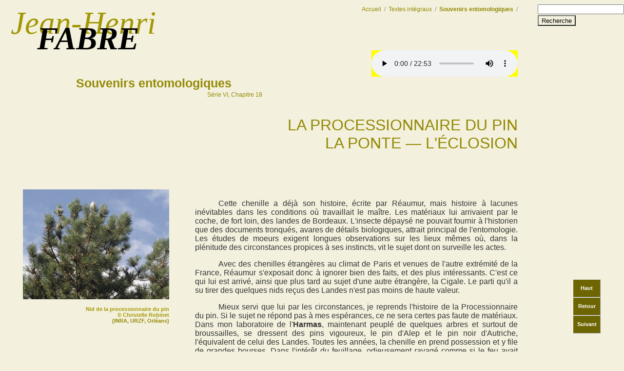

--- FILE ---
content_type: text/html; charset=UTF-8
request_url: https://e-fabre.com/e-texts/souvenirs_entomologiques/processionnaire_ponte.htm
body_size: 12075
content:
<!DOCTYPE Html>
<HTML lang="fr">
<HEAD>
<meta http-equiv="Content-Type" content="text/html; charset=UTF-8">
<meta name="viewport" content="width=device-width, initial-scale=1.0, shrink-to-fit=no">
<SCRIPT TYPE="text/javaScript">if (screen.width < 768) {var cssStyles = '<link rel="stylesheet" type="text/css" href="./../../css/noscren.css">';} if (screen.width >= 768) {var cssStyles = '<link rel="stylesheet" type="text/css" href="./../../css/souvenirs.css">';} document.write(cssStyles);</script>


 
<TITLE>La Processionnaire du Pin, la ponte, l'éclosion,  de Jean-Henri FABRE, Souvenirs entomologiques</title>
<META name="description" content="Souvenirs entomologiques de Jean-Henri FABRE (1823-1915) :  La Processionnaire du Pin - La Ponte - L'éclosion -  6 - 18">
<META  name=Keywords content="souvenirs entomologiques,6,18,chenille,processionnaire du pin,éclosion,jean,henri,fabre,casimir,museum,texte,integral,processionnaire,pin,ponte,eclosion,Jean,Henri,Casimir,Fabre,entomologie,science,biologie,ethologie,histoire,naturelle,comportement,animal,instinct,souvenirs,entomologiques,insecte,litterature,education,experiences,Jean-Henri Fabre,nature,zoologie,Provence,vie des,insectes,moeurs,biologiste,entomologiste,FABRE,JEAN,HENRI,chenilles,processionnaires">

</HEAD>
<BODY>
<aside>
<H6><audio controls="controls">
<source src="./../../audio/JH_Fabre_La_Chenille_processionnaire_La_ponte.ogg" />
<source  src="./../../MP3/JH_Fabre_La_Chenille_processionnaire_La_ponte.mp3" />
Votre navigateur n'est pas compatible - Vous pouvez nous contacter pour obtenir notre bibliothèque audio sur DVD - clé USB... : nous écrire  à l'adresse suivante : webmaster AROBASE e-fabre POINT com</audio></H6>
</aside>

<div  class="texte" role="main"> 
<main id="contenu">
<H1> LA PROCESSIONNAIRE DU PIN <br> LA PONTE &#8212; L'ÉCLOSION</H1>

 <p>Cette chenille a déjà son histoire, écrite par Réaumur, mais histoire à lacunes inévitables dans les conditions où travaillait le maître. Les matériaux lui arrivaient par le coche, de fort loin, des landes de Bordeaux. L'insecte dépaysé ne pouvait fournir à l'historien que des documents tronqués, avares de détails biologiques, attrait principal de l'entomologie. Les études de moeurs exigent longues observations sur les lieux mêmes où, dans la plénitude des circonstances propices à ses instincts, vit le sujet dont on surveille les actes.</p><p>Avec des chenilles étrangères au climat de Paris et venues de l'autre extrémité de la France, Réaumur s'exposait donc à ignorer bien des faits, et des plus intéressants. C'est ce qui lui est arrivé, ainsi que plus tard au sujet d'une autre étrangère, la Cigale. Le parti qu'il a su tirer des quelques nids reçus des Landes n'est pas moins de haute valeur.</p><p>Mieux servi que lui par les circonstances, je reprends l'histoire de la Processionnaire du pin. Si le sujet ne répond pas à mes espérances, ce ne sera certes pas faute de matériaux. Dans mon laboratoire de l'<span class=italic>Harmas</span>, maintenant peuplé de quelques arbres et surtout de broussailles, se dressent des pins vigoureux, le pin d'Alep et le pin noir d'Autriche, l'équivalent de celui des Landes. Toutes les années, la chenille en prend possession et y file de grandes bourses. Dans l'intérêt du feuillage, odieusement ravagé comme si le feu avait passé par là, je suis obligé, chaque hiver, de passer revue sévère et d'extirper les nids avec une longue latte fourchue.</p><p>Voraces bêtes, si je vous laissais faire, je serais bientôt privé du murmure des pins devenus chauves. Je veux aujourd'hui me dédommager de mes ennuis. Faisons un pacte&nbsp;; vous avez une histoire à raconter&nbsp;; racontez-la-moi, et pour un an, pour deux et davantage, jusqu'à ce que je sois à peu près au courant de tout, je vous laisse tranquilles, dussent les pins lamentablement en souffrir.</p><p>Le pacte conclu, les chenilles laissées en paix, j'ai bientôt de quoi largement suffire à mes observations. Ma tolérance me vaut une trentaine de nids à quelques pas de ma porte. Si la collection ne suffisait pas, les pins du voisinage me fourniraient tel supplément qui serait nécessaire. Mais je préfère, et de beaucoup, la population de l'enclos, d'observation plus aisée dans ses habitudes nocturnes, à la clarté d'une lanterne. Avec telles richesses, journellement sous mes yeux, à telle heure que je voudrai et dans les conditions naturelles, l'histoire de la Processionnaire ne peut manquer de se dérouler en plein. Essayons.</p><p>Et d'abord l'oeuf, que Réaumur n'a pas vu. Dans la première quinzaine d'août, inspectons les branches inférieures des pins à hauteur du regard. Avec la moindre attention, on ne tarde pas à découvrir, d'ici, de là, sur le feuillage, certains petits cylindres blanchâtres, qui font tache sur la sombre verdure. Voilà la ponte du Bombyx&nbsp;; chaque cylindre est le groupe d'oeufs d'une mère.</p> <p>Les feuilles du pin sont assemblées deux par deux. Leur couple est enveloppé à la base d'un manchon cylindrique qui mesure environ trois centimètres de longueur sur quatre à cinq millimètres de largeur. Ce manchon, d'aspect soyeux et d'un blanc légèrement teinté de roussâtre, est revêtu d'écailles qui se recouvrent à la manière des tuiles d'un toit, et dont l'arrangement, quoique assez régulier, n'a rien cependant d'un ordre géométrique. L'aspect général est à peu près celui d'un chaton de noisetier non épanoui.</p><p>De forme à peu près ovalaire, translucides, blanches, avec un peu de brun à la base et de roux à l'autre extrémité, ces écailles sont libres au bout inférieur un peu atténué et mucroné&nbsp;; mais elles sont fixées solidement par le bout supérieur, plus large et comme tronqué. Ni le souffle ni le frottement répété d'un pinceau ne peuvent les détacher. Elles se redressent, ainsi qu'une toison frictionnée à rebrousse-poil, si le manchon est doucement balayé de bas en haut, et restent indéfiniment dans cette position hérissée&nbsp;; elles reprennent par une friction inverse leur primitif arrangement. C'est d'ailleurs aussi doux au toucher qu'un velours. Exactement appliquées l'une sur l'autre, elles forment une toiture protégeant les oeufs. Sous ce couvert de moelleuses tuiles, impossible qu'une goutte de pluie, qu'une larme de rosée pénètre.</p> <p>L'origine de ce revêtement défensif est évidente&nbsp;: la mère s'est déplumé une partie du corps pour protéger sa ponte. A l'exemple de l'Eider, le canard qui nous fournit l'édredon, elle a fait de ses dépouilles une chaude houppelande à ses oeufs. D'après une particularité fort curieuse du papillon, Réaumur avait déjà soupçonné la chose. Citons le passage.</p> <p>«&nbsp;Les femelles, dit-il, ont à la partie supérieure du corps, près du derrière, une plaque luisante. La forme et le luisant de cette espèce de plaque arrêtèrent mon attention la première fois que je la vis. Je tenais une épingle à la main, avec laquelle je la touchai, pour examiner sa structure. Le frottement de l'épingle produisit un petit spectacle qui me surprit&nbsp;: sur-le-champ, je vis une nuée de petites paillettes qui se détacha. Ces paillettes s'éparpillèrent de toutes parts&nbsp;; quelques-unes furent comme dardées en haut, d'autres sur les côtés&nbsp;; mais le fort de la nuée fut de celles qui tombèrent doucement par terre.</p> <p>«&nbsp;Chacun de ces corps que j'appelle paillettes sont des lames extrêmement minces, qui ont quelque ressemblance avec les poussières des ailes des papillons, mais qui sont bien autrement grandes... La plaque qui se fait remarquer sur le derrière de ces papillons est donc un amas, et un amas prodigieux, de ces espèces d'écailles... Les femelles ont bien l'air de faire usage de ces écailles pour envelopper les oeufs&nbsp;; mais les papillons des chenilles du pin n'ont pas voulu pondre chez moi, et par conséquent ils ne m'ont pas appris s'ils emploient ces écailles pour couvrir leurs oeufs, ni ce qu'ils font de tant d'écailles rassemblées autour de leur derrière, qui ne leur ont pas été données et placées là pour être inutiles.&nbsp;»</p> <p>Oui, vous aviez raison, maître&nbsp;: cette moisson de paillettes, si drue, si régulière, n'a pas poussé sur le croupion pour rien. Est-il quelque chose sans but&nbsp;? Vous ne le pensiez pas&nbsp;; je ne le pense pas non plus. Tout a sa raison d'être. Oui, vous avez été bien inspiré en prévoyant que la nuée d'écailles envolée sous la pointe de votre épingle devait servir à protéger les oeufs.</p> <p>Du bout des pinces, j'enlève, en effet, la toison écailleuse. Les oeufs apparaissent, semblables à de petites perles d'émail blanc. Etroitement groupés l'un contre l'autre, ils forment neuf files longitudinales. Dans l'une de ces files, je compte trente-cinq oeufs. Les neuf rangées étant à très peu de chose près pareilles, le total du cylindre est de trois cents oeufs environ. Belle famille pour une seule mère&nbsp;!</p> <p>Les oeufs d'une file alternent exactement avec ceux des deux files voisines, si bien qu'il n'y a aucun intervalle vide. On dirait un ouvrage de perles, travail de doigts patients et d'exquise dextérité. La comparaison est plus exacte encore avec un fuseau de maïs, à grains si élégamment distribués en files, mais fuseau minuscule rehaussant son bel ordre géométrique par l'exiguïté de ses dimensions. Les grains de l'épi du papillon tournent un peu à l'hexagone, effet de leur pression mutuelle&nbsp;; ils sont fortement agglutinés entre eux, à tel point qu'on ne peut les isoler. Violentée, leur couche se détache de la feuille de pin par fragments, par petites plaques composées toujours de plusieurs oeufs. Un vernis agglutinatif relie donc entre elles les perles de la ponte, et c'est sur ce vernis qu'est fixée la base large des écailles défensives.</p> <p>En temps propice, il serait intéressant de voir comment la mère obtient cette coordination si belle de régularité, et comment encore, aussitôt un oeuf pondu, tout visqueux de vernis, elle lui fait toiture de quelques écailles, détachées du croupion une à une. Pour le moment, la structure seule de l'ouvrage nous dit la marche générale du travail. Il est visible que les oeufs ne sont pas pondus par files longitudinales, mais bien par rangées circulaires, par anneaux, qui se superposent en alternant leurs grains. C'est en bas, vers l'extrémité inférieure de la double feuille de pin, que la ponte commence&nbsp;; c'est en haut qu'elle finit. Les oeufs les premiers en date sont ceux de l'anneau inférieur&nbsp;; les derniers sont ceux de l'anneau supérieur. La disposition des écailles, toutes orientées dans le sens longitudinal et fixées par le bout qui regarde le sommet de la feuille, ne comporte pas progression différente.</p> <p>Considérons aux lueurs de la réflexion l'élégant édifice que nous avons sous les yeux. Jeunes ou mûris par l'âge, incultes ou d'esprit élevé, nous dirons tous, en voyant le mignon épi du Bombyx&nbsp;: «&nbsp;C'est beau.&nbsp;» Et ce qui nous frappera le plus ce sera, non les jolies perles en émail, mais bien leur assemblage, si régulier, si géométrique. Jugement bien grave&nbsp;: un ordre exquis régit l'oeuvre d'un inconscient, d'un humble parmi les plus humbles. Un chétif papillon suit les lois harmonieuses de l'ordre.</p> <p>Si l'idée lui venait de quitter encore une fois le monde de Sirius et de visiter notre planète, Micromégas trouverait-il du beau parmi nous&nbsp;? Voltaire nous le montre se faisant une loupe avec un diamant de son collier afin de voir un peu le vaisseau à trois ponts échoué sur l'ongle de son pouce. La conversation s'engage avec l'équipage. Une rognure d'ongle, courbée en pavillon, enveloppe le navire et sert de cornet acoustique&nbsp;; un petit cure-dents qui, de sa pointe effilée, touche le vaisseau, et de l'autre bout les lèvres du géant, à quelque mille toises d'élévation, sert de téléphone. De ce célèbre dialogue, il résulte que, pour juger sainement des choses et les voir sous de nouveaux aspects, il n'est rien de tel que de changer de soleil.</p> <p>Il est alors probable que le Syrien aurait assez pauvre idée de notre beau artistique. Pour lui, les chefs-d'oeuvre de notre statuaire, issus même du ciseau d'un Phidias, seraient des poupées de marbre ou de bronze guère plus dignes d'intérêt que ne le sont pour nous les poupées en caoutchouc des enfants&nbsp;; nos toiles à paysages seraient jugées plats d'épinards d'odeur déplaisante&nbsp;; nos partitions d'opéra seraient qualifiées de bruits très dispendieux.</p> <p>Ces choses-là, domaine des sens, ont une valeur esthétique relative, subordonnée à l'organisation de qui les juge. Certes, la Vénus de Milo et l'Apollon du Belvédère sont des morceaux superbes&nbsp;; mais encore faut-il pour les apprécier un oeil spécial. Micromégas les voyant y prendrait en pitié la gracilité des formes humaines. Le beau, pour lui, exige autre chose que notre mesquine musculature de grenouilles.</p> <p>Montrons-lui, au contraire, cette espèce de moulin à vent manqué au moyen duquel Pythagore, écho des sages de l'Egypte, nous enseigne la propriété fondamentale du triangle rectangle. Si de fortune, contre toute apparence, le bon géant n'est pas au courant de la chose, expliquons-lui la signification du moulin. La lumière faite en son esprit, il trouvera, tout comme nous, qu'il y a là du beau, du vraiment beau, non certes dans la figure, odieux grimoire, mais dans la relation immuable entre les trois longueurs&nbsp;; il admirera, tout autant que nous, l'éternelle géométrie qui pondère l'étendue.</p> <p>Il y a donc un beau sévère, domaine de la raison, le même en tous les mondes, le même sous tous les soleils, qu'ils soient simples ou multiples, blancs ou rouges, jaunes ou bleus. Ce beau universel, c'est l'ordre. Tout est fait avec poids et mesure, grande parole dont la vérité éclate davantage à mesure que se sonde plus avant le mystère des choses. Cet ordre, base de l'équilibre universel, est-il le résultat fatal d'un mécanisme aveugle&nbsp;? Entre-t-il dans les plans d'un Eternel géomètre, comme le disait Platon&nbsp;? Est-il le beau d'un Esthète souverain, raison de tout&nbsp;?</p> <p>Pourquoi tant de régularité dans la courbure des pétales d'une fleur, tant d'élégance dans les ciselures des élytres d'un scarabée&nbsp;? Telle grâce, jusque dans les détails les plus infimes, est-elle compatible avec les brutalités des forces livrées à leurs propres violences&nbsp;? Autant vaudrait rapporter l'exquis médaillon buriné par un artiste au marteau-pilon qui fait suer à la fonte ses scories.</p> <p>Voilà bien des considérations élevées au sujet d'un misérable rouleau d'où doivent naître des chenilles. C'est inévitable. Dès qu'on veut creuser un peu le moindre détail des choses, se dresse un pourquoi auquel ne peut répondre l'investigation scientifique. L'énigme du monde a certainement son explication ailleurs que dans les petites vérités de nos laboratoires. Mais laissons Micromégas philosopher, et revenons au terre à terre de l'observation.</p> <p>Le Bombyx du pin a des émules dans l'art de grouper élégamment les perles de sa ponte. De ce nombre est le Bombyx neustrien, dont la chenille est connue sous le nom de Livrée, à cause de son costume. Ses oeufs sont assemblés en bracelets autour de menus rameaux de nature très diverse, rameaux de pommier et de poirier surtout. Qui voit pour la première fois ce gracieux ouvrage l'attribuerait volontiers aux doigts d'une habile enfileuse de perles. Mon fils petit Paul écarquille des yeux étonnés et jette un oh&nbsp;! de surprise toutes les fois qu'il fait rencontre du mignon bracelet. Le beau de l'ordre s'impose aux premières lueurs de ses idées.</p><p>Avec une longueur moindre et surtout l'absence de toute enveloppe, la bague du Bombyx neustrien rappelle le cylindre de l'autre, dépouillé de son revêtement écailleux. Il serait aisé de multiplier ces exemples de gracieuse coordination, tantôt d'une manière et tantôt d'une autre, mais toujours avec un art consommé. Le temps manque. Occupons-nous du Bombyx du pin.</p><p>En septembre, l'éclosion a lieu, un peu plus tôt pour tel cylindre, un peu plus tard pour tel autre. Dans le but de suivre aisément les nouveau-nés en leur premier travail, j'ai installé sur la fenêtre de mon cabinet quelques rameaux porteurs de ponte. La base en est immergée dans un verre d'eau qui leur conservera quelque temps la fraîcheur nécessaire.</p> <p>C'est dans la matinée, vers les huit heures, avant que le soleil donne sur la fenêtre, que les petites chenilles abandonnent l'oeuf. Si je relève un peu les écailles du cylindre en travail d'éclosion, je vois surgir des têtes noires qui mordillent, crèvent, repoussent les plafonds dilacérés. Les bestioles lentement émergent, qui d'ici, qui de là, sur toute la superficie.</p><p>Après l'éclosion, le cylindre écailleux est aussi régulier, aussi frais d'aspect que s'il était encore peuplé. Ce n'est qu'en soulevant les paillettes qu'on reconnaît qu'il est désert. Les oeufs, toujours régulièrement rangés, sont alors des tasses bâillantes, d'un blanc un peu translucide&nbsp;; il leur manque le couvercle en forme de calotte, couvercle détruit, déchiré par les nouveau-nés.</p><p>Les chétives créatures mesurent un millimètre de longueur à peine. Privées encore du roux vif qui les ornera bientôt, elles sont d'un jaune pâle, hérissées de cils, les uns plus courts, noirs, les autres plus longs, blancs. La tête, d'un noir luisant, est proportionnellement volumineuse. Son diamètre égale deux fois celui du corps. A cette exagération céphalique doit correspondre une vigueur de mâchoires capable d'attaquer dès le début une coriace nourriture. Tête énorme, robustement cuirassée de corne, voilà le trait dominant de la bestiole naissante.</p> <p>Ces macrocéphales sont, on le voit, bien prémunis contre la dureté des aiguilles du pin&nbsp;; si bien prémunis que le repas presque immédiatement commence. Après avoir erré quelques instants à l'aventure parmi les écailles du berceau commun, les jeunes chenilles se rendent pour la plupart sur la double feuille qui sert d'axe au cylindre natal et se prolonge longuement au-dessus. D'autres s'acheminent vers les feuilles voisines. Ici comme là on s'attable, et la feuille rongée se creuse de fins sillons linéaires limités par les nervures laissées intactes.</p><p>De temps à autre, trois ou quatre des repues se rangent à la file, cheminent de concert, mais promptement se séparent, allant chacune à sa guise. C'est le noviciat des futures processions. Pour peu que je les trouble, elles branlent la moitié antérieure du corps, elles dodelinent de la tête par un mouvement saccadé comparable aux détentes d'un ressort intermittent.</p><p>Mais le soleil gagne le coin de la fenêtre où se fait la tendre éducation. Alors suffisamment réconfortée, la petite famille recule vers la base de la double feuille natale, s'y groupe sans ordre et commence à filer. Son travail est un globule de gaze d'extrême finesse, prenant appui sur quelques feuilles voisines. Sous cette tente, réseau à très claire voie, se fait la sieste au fort de la chaleur et de l'illumination. L'après-midi, lorsque le soleil a disparu de la fenêtre, le troupeau quitte son abri, se disperse à la ronde en processionnant un peu dans un rayon d'un pouce, et se remet à brouter.</p><p>Ainsi s'affirment, dès l'éclosion, des talents que l'âge développera sans rien y ajouter. Une heure à peine après la rupture de l'oeuf, la chenille est processionnaire et filandière. Elle est aussi lucifuge au moment de prendre réfection. Nous la retrouverons bientôt n'allant que de nuit au pâturage.</p><p>La filandière est bien débile, mais si active qu'en vingt-quatre heures le globe de soie acquiert le volume d'une noisette, et celui d'une pomme en une paire de semaines. Ce n'est pas là néanmoins le noyau du grand établissement où doit se passer l'hiver. C'est un abri provisoire, très léger, peu coûteux en matériaux. La douceur de la saison n'exige pas davantage. Les jeunes chenilles en rongent, sans réserve aucune, les solives, les mâts entre lesquels sont tendus les fils, c'est-à-dire les feuilles comprises dans l'enceinte de soie. Leur édifice fournit à la fois le vivre et le couvert, condition excellente qui affranchit des sorties, périlleuses à cet âge. Pour ces chétives, le hamac est aussi le garde-manger.</p><p>Grignotées jusqu'aux nervures, les feuilles d'appui se dessèchent aisément se détachent des rameaux, et le globe de soie devient masure qui croule sous un coup de vent. La famille alors déménage et va dresser ailleurs nouvelle tente, de peu de durée comme la première. Ainsi déménage l'Arabe à mesure que sont épuisés les pacages autour de sa demeure en poil de chameau. Ces établissements temporaires se renouvellent à diverses reprises, toujours à des hauteurs plus grandes, si bien que le troupeau, éclos sur les branches inférieures, traînant à terre, arrive enfin sur les ramifications élevées, parfois jusqu'à la cime du pin.</p><p>Au bout de quelques semaines, une première mue remplace l'humble toison du début, pâle, hérissée, disgracieuse, par une autre qui ne manque ni de richesse ni d'élégance. A la face dorsale, les divers segments, sauf les trois premiers, sont ornés d'une mosaïque de six petites plaques nues, d'un rouge groseille, faisant un peu saillie sur le fond noir de la peau. Deux, les plus grandes, sont en avant, deux en arrière, et une, presque punctiforme, de chaque côté du quadrilatère. Leur ensemble est circonscrit par une palissade de poils d'un roux vif, divergents, presque couchés. Les autres poils, ceux du ve
 ntre et des flancs, sont plus longs et blanchâtres.</p><p>Au centre de cette marqueterie cramoisie se dressent deux faisceaux de cils très courts, assemblés en aigrettes planes qui reluisent au soleil ainsi que des points d'or. La longueur de la chenille est alors d'environ deux centimètres, sur trois à quatre millimètres de largeur. Tel est le costume de l'âge moyen, inconnu de Réaumur ainsi que le premier.</p>


<br><p class=pb>source&nbsp;: <u><b>Souvenirs entomologiques</b></u>, Jean-Henri FABRE, 1899, VIème Série, Chapitre 18.</p>


</main>

<!-- LOGO --><footer>
	<DIV ID=logo role="contentinfo"><A  accesskey="1"  href="https://www.e-fabre.com/" title="Accueil du site français - accesskey [1]"><IMG alt="logo : www.e-fabre.com " src="./../../images/wwwfabre.jpg"></A><br><a href="https://en.e-fabre.com/" title="Accueil du site anglais">&nbsp;version anglaise&nbsp;<IMG alt="Accueil du site anglais : https://en.e-fabre.com/" src="./../../images/gb.png"></A> &nbsp; &nbsp; &nbsp; <a href="https://it.e-fabre.com/" title="Accueil du site italien"><IMG alt="Accueil du site italien : https://it.e-fabre.com/" src="./../../images/it.png">&nbsp;version italienne&nbsp;</A></div>
<!-- LOGO --></footer>

</div> <!-- Texte -->


<!-- aside I M A G E -->
<aside class=lucan>	

<div style="width:300px;position:relative;right:3px;"><br><IMG src="./../../images/nid_processionnaire_cliche_Christelle_Robinet.jpg" width=300  title="Nid de la processionnaire du pin - cliché de Christelle Robinet"
alt="Nid de la processionnaire du pin - cliché de Christelle Robinet - INRA, URZF, Orléans"><br><br>Nid de la processionnaire du pin <br> &copy; Christelle Robinet <br><a class=couleur href="http://www.inra.fr/Grand-public/Sante-des-plantes/Tous-les-dossiers/Processionnaire-du-pin-une-chenille-sous-haute-surveillance/Guerilla-urbaine-contre-la-processionnaire/" TARGET="_blank" title=" Lien vers le site  de l'INRA"> (INRA, URZF, Orléans)</a>
<div style="position:relative;top:323px;">
<IMG src="./../../images/ponte_processionnaire.jpg" width=300  title="Ponte de la processionnaire du pin - cliché d'André Lequet"
alt="Ponte de la processionnaire du pin - cliché d'André Lequet -  www.insectes-net.fr"><br><br>&copy; André Lequet <br><a class=couleur href="http://www.insectes-net.fr/processionnaire/process2.htm" TARGET="_blank" title=" Lien vers le site www.insectes-net.fr" >www.insectes-net.fr</a>
<br>  <a class=couleur href="https://www.youtube.com/user/entomo44/videos" TARGET="_blank" title=" Vidéos sur Youtubet" >Vidéos sur Youtube</a></div>
</div>

</aside>
<!-- aside I M A G E -->	


<!-- header --> 
<header>


<!-- T R A D U C T I O N  -->

 <div class=trad>
 <a class=pie lang="en" href="https://en.e-fabre.com/virtual_library/life_of_caterpillar/c01.htm"  title="Texte anglais"><IMG alt="Texte anglais" src="./../../images/gb.jpg" width=30></a> 
</div>

<!-- T R A D U C T I O N  -->



<!-- Jean-Henri FABRE -->
<h2>
<span class=t2>Jean-Henri</span><span class=decal><a  class=titre href="https://www.e-fabre.com/" title="Page d'accueil du site">&nbsp;FABRE&nbsp;</a></span></h2>

<!-- S E R I E  - C H A P I T R E -->	
<h2>
<a class="titrerouge"   href="https://www.e-fabre.com/e-texts/processionnaire.htm" title="Éthologie de la Processionnaire du Pin : Sommaire"> Souvenirs entomologiques&nbsp;<span class=chapitre> Série VI, Chapitre 18</span></A></h2>
<!-- S E R I E  - C H A P I T R E -->	


<!--DIV de RECHERCHE -->
<form class=recherche method=get action=https://www.google.com/custom><input type=text name="q" value=""><button type="submit">Recherche</button><input type=hidden name=domains value="https://www.e-fabre.com/"><input type=hidden name=sitesearch value="https://www.e-fabre.com/"><input type=hidden name=meta value="lr=lang_fr"></form>
<!-- DIV de RECHERCHE --></div>
</header>
<!-- header --> 


<!-- nav --> 
<nav>		 
<!-- nav barre liens haut de page --> 
<a id="liens"></a>
<UL class=barr>
<LI class=barr> <A accesskey="1" class=bar href="./../../index.htm" title=" Biographie | Bibliographie | Texte intégraux  ** | Galerie | Recherche dans le site | Plan du site | Contact | Traductions : anglais - italien">&nbsp;Accueil&nbsp;</A> /  
<LI  class=barr><A  class=bar title=" Mémoire, brevets, notes  | Correspondance | Poésie | Souvenirs&nbsp;entomologiques &nbsp; ** | Statistiques lexicales"  href="https://www.e-fabre.com/biographie/textes_integraux.htm">&nbsp;Textes intégraux&nbsp;</A> / 
<LI  class=barr><A  accesskey="6" class=bar href="https://www.e-fabre.com/biographie/souvenirs_entomologiques.htm" title=" Sommaire des Souvenirs entomologiques"><STRONG>&nbsp;Souvenirs entomologiques&nbsp;</STRONG></A>   / 
</LI></UL>
<!-- barre de navigation flottante -->
<div id="Floater" style="position: absolute; right: 0px; bottom: 0px; left: 1500px; top: 580px;">
 <!-- haut de page actuelle -->
<a  class="vertical" href="#" >Haut</a>

<!-- page precedente -->
<a accesskey="7" title="&lt;&lt; Page précédente - accesskey [7]"  class="vertical"  href="./../../e-texts/processionnaire.htm">Retour</a>
<!-- page precedente -->

<!-- page suivante -->
<a accesskey="9" title="&gt;&gt; Page suivante - accesskey [9]" class="vertical"   href="./processionnaire_nid.htm">Suivant</a>
<!-- page suivante -->


</div>
</nav>
<!-- nav --> 


<script type="text/javascript">
var target_x = -105;
var target_y = -148; // 148 ou 110

/*-----------------------einde wijzigingen-----------------------*/

var has_inner = typeof(window.innerWidth) == 'number';
var has_element = document.documentElement && document.documentElement.clientWidth;

var fm_id='Floater';
var floating_menu =
    document.getElementById
    ? document.getElementById(fm_id)
    : document.all
      ? document.all[fm_id]
      : document.layers[fm_id];

var fm_shift_x, fm_shift_y, fm_next_x, fm_next_y;

function move_menu()
{
    if (document.layers)
    {
        floating_menu.left = fm_next_x;
        floating_menu.top = fm_next_y;
    }
    else
    {
        floating_menu.style.left = fm_next_x + 'px';
        floating_menu.style.top = fm_next_y + 'px';
    }
}

function compute_shifts()
{
    fm_shift_x = has_inner
        ? pageXOffset
        : has_element
          ? document.documentElement.scrollLeft
          : document.body.scrollLeft;
    if (target_x < 0)
        fm_shift_x += has_inner
            ? window.innerWidth
            : has_element
              ? document.documentElement.clientWidth
              : document.body.clientWidth;

    fm_shift_y = has_inner
        ? pageYOffset
        : has_element
          ? document.documentElement.scrollTop
          : document.body.scrollTop;
    if (target_y < 0)
        fm_shift_y += has_inner
            ? window.innerHeight
            : has_element
              ? document.documentElement.clientHeight
              : document.body.clientHeight;
}

function float_menu()
{
    var step_x, step_y;

    compute_shifts();

    step_x = (fm_shift_x + target_x - fm_next_x) * .07;
    if (Math.abs(step_x) < .5)
        step_x = fm_shift_x + target_x - fm_next_x;

    step_y = (fm_shift_y + target_y - fm_next_y) * .07;
    if (Math.abs(step_y) < .5)
        step_y = fm_shift_y + target_y - fm_next_y;

    if (Math.abs(step_x) > 0 ||
        Math.abs(step_y) > 0)
    {
        fm_next_x += step_x;
        fm_next_y += step_y;
        move_menu();
    }

    setTimeout('float_menu()', 4);
};

compute_shifts();
if (document.layers)
{

    fm_next_x = 0;
    fm_next_y = 0;
}
else
{
    fm_next_x = fm_shift_x + target_x;
    fm_next_y = fm_shift_y + target_y;
    move_menu();
}
float_menu();
</script>
</BODY></HTML>


--- FILE ---
content_type: text/css
request_url: https://e-fabre.com/css/souvenirs.css
body_size: 1378
content:
H3 {  display:block;position:absolute;top:280px;right:17%;z-index:1000;text-align:right;
}
.source2 {
font-size : 0.9em; 
color : #948905; 
background-color :transparent; 

padding-bottom:00px;

} 

AUDIO{
  background-color:yellow;
}
a.vertical {
font-size :11px;
font-weight:bolder;
line-height:25px;
font-family : 'Lucida Sans',Arial, serif; 
  color: white  !important;
  background-color: #6C6502 !important;
  text-decoration: none;
  text-align: center;
  padding: 5px;
  border: 1px outset  !important;
  display: block;
  width: 45px;
  height:25px;
}
a.vertical:hover {font-family : 'Lucida Sans',Arial, serif !important;
font-size : 13px  !important;
font-weight:bolder;
  background-color:#8f8503!important;  
color:  white !important;
  padding: 5px  ;
  border:  1px outset   !important;
font-weight : normal; 

}

.pie {

	padding: 0; 
	margin : 0;
display : block; 
position : absolute; 
top :-4px; 
right : 5%; 
} 

.poesie {
text-indent : 0; 
} 
BODY {
padding-right : 0; 
padding-left : 0; 
font-size : 15px; 
padding-bottom : 0; 
margin : 0; 
color:#333;
padding-top : 0; 
font-family :  Verdana, Arial,sans-serif; 
background-color : #F3F1DE; 
} 


.recherche input {
height: 14px;
} 

.recherche button {
height: 22px ;background-color : #F3F1DE;margin-top : 2px;
} 

.recherche {
	padding-right : 0; 
	margin-right : 0;
display : block; 
position : absolute; 
top : 9px; 
right : 6%; 
width : 100px; 
z-index : 1000; 
 
line-height:15px;
} 
LI.recherche {
list-style-type : none; 
z-index : 1000; 
text-indent : 0%; 
padding-left : 0%; 
text-align : right; 
} 

.floating-menu {
font-family: sans-serif;
background: transparent;
padding: 5px;
width: 65px;
z-index: 100;
position: fixed;
bottom: 11px;
right: 0px;
}

.floating-menu a  {
font-size: 0.9em;
display: block;
margin: 0 0.5em;
color: white;
}
H6    { position:absolute;top:80px;right : 17%; width: 300px;height:29px;z-index:100:}


.lucan {
font-size : 11px; 
margin-left : 50px; 
color : #A59905; font-weight:bold;
position : absolute; 
top : 376px; 
background-color :#F3F1DE; 
text-align : right; 
width:280px;
text-align :right; 
}
.couleur2 {
font-size : 11px; 
color : #A59905;
background-color :tranparent; 
text-decoration : none; 
}
a.couleur2:hover {
font-size : 13px; 
color : #A59905;
background-color :tranparent; 
text-decoration : none; 
}
 
.antho {
font-size : 11px; 
margin-left : 20px; 
color : #A59905; font-weight:bold;
position : absolute; 
top : 676px; 
background-color :#F3F1DE; 
text-align : right; 
width:250px;
text-align :right; 
} 

H1{clear:both;margin:auto 0;
font-weight : 100; 
font-size : 32px; 
z-index : 10; 
color : #948905; 
font-family : Arial, Times, serif; 
background-color : transparent; 
display : block;  
position : relative; 
top :-80px; 
left: 00px; 
text-align : right; 
} 


.texte {
display : block;  
position : absolute; 
top : 318px; 
left : 400px; 
padding-right : 17%; 
width : auto;  
} 

UL.barr {
padding-right : 0; 
display : block; 
padding-left : 0; 
font-size : 12px; 
z-index : 10;  
color : #7c8a8d; 
line-height : 18px; 
margin-left : 0; 
padding-top : 0; 
font-family : verdana, arial, sans-serif; 
background-color : #F3F1DE; 
text-align : right; 
float : none; 
position : absolute; 
right : 17%; 
top : -2px; 
width :500px; 
overflow : visible; 

} 
 
LI.barr {
display : inline; 
} 
A.bar:link {
color : #948905; 
border-bottom : medium none; 
background-color : #F3F1DE; 
text-decoration : none !important; 
} 
A.bar:visited {
color : #948905; 
border-bottom : medium none; 
background-color : #F3F1DE; 
text-decoration : none !important; 
} 
A.bar:hover {
font-size : 1.3em; 
border-bottom : 1px dotted #ECE7AB; 
background-color: #ECE7BB;
font-weight : bold; 
color :  #948905; 
} 

.italic {
font-weight : 600; 
font-style : normal; 
color:#333;
} 


.pb {
font-size : 0.8em; 
color : #948905; 
background-color : transparent; 
text-align: right;
padding-bottom:70px;
} 
.pbus {color : #948905; 
background-color :transparent; 
 text-decoration: underline ;
font-weight :bolder;
} 
LI {
clear : both; 
} 

.center {
font-size : 13px; 
color : #7c8a8d; 
font-family :  Verdana, Arial, serif; 
background-color : #eeeeee; 
text-align : center; 
} 
.right {
font-size : 13px; 
font-style : italic; 
text-align : right; 
} 
 
OL {
list-style-position : outside; 
font-size : 0.9em; 
text-align : justify; 
} 

 
P {
font-size : medium; 
text-indent : 3em; 
font-family : "Bitstream Vera Sans", Verdana, "Times New Roman ", Arial, serif; 
text-align : justify; 
color:#333;
} 
.t2 {
left : 20px; 
font : italic 65px Times, serif; 
width : 360px; 
color : #A39705; 
text-indent : 2px; 
position : absolute; 
top : 10px; 
height : 100px; 
background-color : #F3F1DE; 
text-align : left; 
z-index : 0; 
} 
.decal {
z-index : 10; 
left : 60px; 
font : italic bold 65px Times, serif; 
position : absolute; 
top : 42px; 
text-align : center; 
} 
.titrerouge {
display : block; 
font-weight : bold; 
z-index : 8; 
left :8%; 
color : #948905; 
font-family : Arial, Verdana, sans-serif; 
position : absolute; 
top : 157px; 
height : 22px; 
background-color : #F3F1DE; 
text-align : right; 
background-color :transparent;
width:380px;
z-index:1000;
} 
.chapitre {clear:both;
display : block; 
font-weight : normal; 
font-size : 12px; 
width:170px;
position : relative; 
top : 2px; 
left : 70%; 
text-align :right; 
overflow : visible; 
background-color :transparent; 
} 
A.decal {
text-decoration : none; 
} 
A.titrerouge {
font-size : 1.1em; 
text-decoration : none; 

} 
A.titrerouge:hover {
text-decoration : none; 
font-size : 1.2em; 
background-color: transparent;
color : #948905; 
z-index:1000;
} 

A.titre {
text-decoration : none; 
background-color : transparent; 
color : #000000; 
} 
A.titre:hover {
text-decoration : none; 
font-size : 1.1em; 
} 


A.couleur {font-size: medium;
	vertical-align: 35%;
font-size : 11px; 
color :    #948905; 
background-color :tranparent; 
text-decoration : none; 
} 
A.couleur:hover {
font-size : 15px; 
background-color: tranparent; 
color : #948905
} 
 
A.note {
font-size : 12px; 
color:#333;
background-color :#F3F1DE; 
text-decoration : none; 
vertical-align:top;
} 
A.note:hover {
font-size : 13px; 
background-color: #ECE7AB;
color:#333;
} 

DIV#logo {
font-size :  12px;
text-align : center; 
line-height:2em;
padding-bottom : 15em; 
} 
 
DIV#logo A {
color : #7c8a8d; 
background-color : transparent; 
text-decoration : none !important; 
} 
DIV#logo A:hover {
	line-height:2em; 
font-size :    12px;
border-bottom : 1px solid blue; 
} 
.trad {
		margin-top : 8px; 
padding-right : 0; 
font-size : 11px; 
right : 03px; 
position : absolute; 
top : 6px; 
} 
.nodisplay {
visibility : hidden; 
line-height: 1px;
} 


.signature {text-align: right;}
